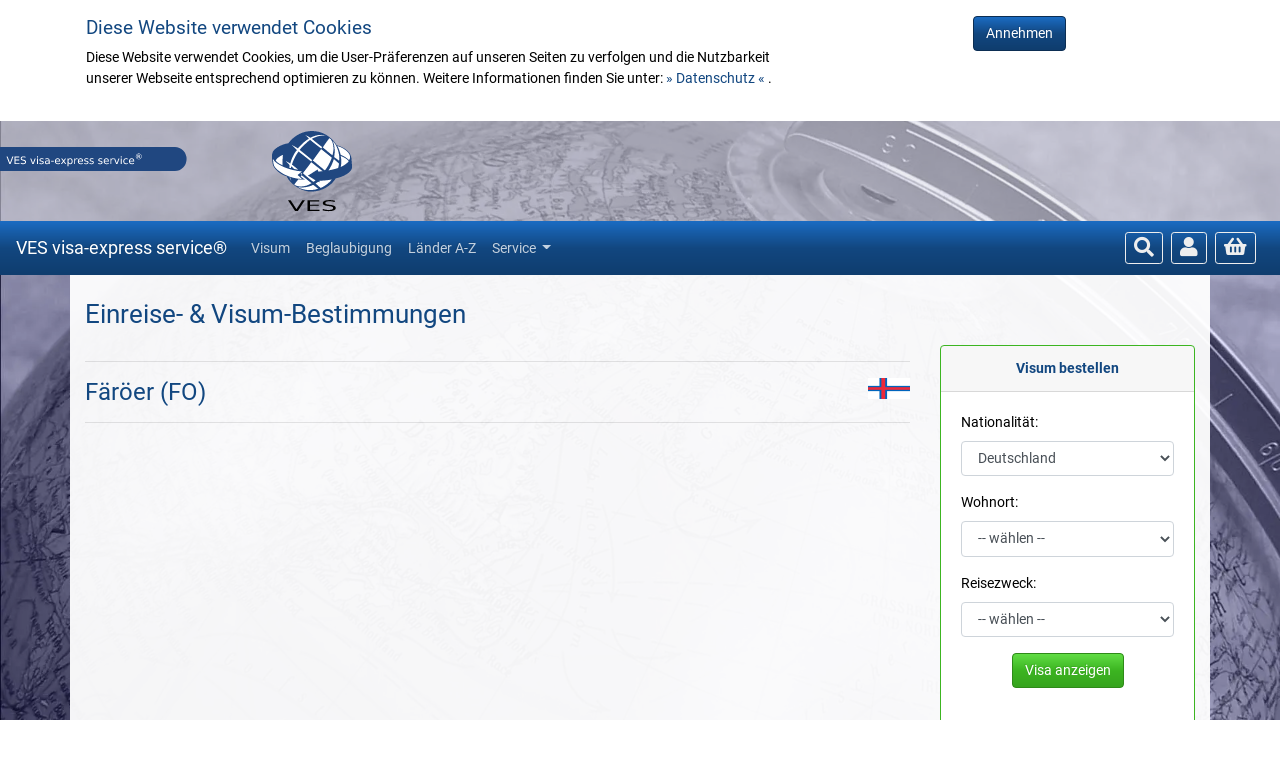

--- FILE ---
content_type: text/html; charset=UTF-8
request_url: https://www.expressvisa.de/land/FO
body_size: 5942
content:
<!doctype html><html lang="de"><head><meta charset="utf-8"><meta name="viewport" content="width=device-width, initial-scale=1, shrink-to-fit=no"><meta name="msapplication-TileColor" content="#ffffff"><meta name="msapplication-TileImage" content="/ms-icon-144x144.png"><meta name="theme-color" content="#ffffff"><title>VES visa-express service&reg;</title><link rel="apple-touch-icon" sizes="57x57" href="/apple-icon-57x57.png"><link rel="apple-touch-icon" sizes="60x60" href="/apple-icon-60x60.png"><link rel="apple-touch-icon" sizes="72x72" href="/apple-icon-72x72.png"><link rel="apple-touch-icon" sizes="76x76" href="/apple-icon-76x76.png"><link rel="apple-touch-icon" sizes="114x114" href="/apple-icon-114x114.png"><link rel="apple-touch-icon" sizes="120x120" href="/apple-icon-120x120.png"><link rel="apple-touch-icon" sizes="144x144" href="/apple-icon-144x144.png"><link rel="apple-touch-icon" sizes="152x152" href="/apple-icon-152x152.png"><link rel="apple-touch-icon" sizes="180x180" href="/apple-icon-180x180.png"><link rel="icon" type="image/png" sizes="192x192" href="/android-icon-192x192.png"><link rel="icon" type="image/png" sizes="32x32" href="/favicon-32x32.png"><link rel="icon" type="image/png" sizes="96x96" href="/favicon-96x96.png"><link rel="icon" type="image/png" sizes="16x16" href="/favicon-16x16.png"><link rel="manifest" href="/manifest.json"><link rel="stylesheet" href="/tmpl/bootstrap.min.css"><link rel="stylesheet" href="/vendor/components/font-awesome/css/all.min.css"><link rel="stylesheet" href="/tmpl/page.css?20210708-185401"><style>#topNav{font-size:.85rem}</style><meta rel="canonical" href="https://www.expressvisa.de/land/FO"> </head><body><div id="page-wrapper"><div id="contentTop"></div> <section id="cookiedialog" style="background-color:white"><div class="container p-3"><div class="row"><div class="col-8"><h5>Diese Website verwendet Cookies</h5><p> Diese Website verwendet Cookies, um die User-Präferenzen auf unseren Seiten zu verfolgen und die Nutzbarkeit unserer Webseite entsprechend optimieren zu können. Weitere Informationen finden Sie unter: <a href="/deutsch/datenschutz">&raquo; Datenschutz &laquo; </a>. </p></div><div class="col-4 text-center"><form action="/" method="post"><input type="hidden" name="userAcceptedCookies" value="1"><button type="submit" class="btn btn-primary" id="userAcceptedCookiesBtn"> Annehmen </button></form></div></div></div></section> <header class="jumbotron-fluid"><a href="/"><img src="/images/ves-brand.svg" width="360" height="100" alt="VES-Logo"></a></header><nav class="navbar navbar-expand-md sticky-top d-print-none navbar-dark bd-navbar" id="topNav"><a class="navbar-brand" href="/">VES visa-express service&reg;</a><button class="navbar-toggler" type="button" data-toggle="collapse" data-target="#pageNavigationBar" aria-controls="pageNavigationBar" aria-expanded="false" aria-label="Toggle navigation"><span class="navbar-toggler-icon"></span></button><div class="collapse navbar-collapse" id="pageNavigationBar"><ul class="navbar-nav mr-auto"><li class="nav-item"><a class="nav-link" href="/visum">Visum</a></li><li class="nav-item"><a class="nav-link" href="/beglaubigung">Beglaubigung</a></li><li class="nav-item"><a class="nav-link" href="/land">Länder&nbsp;A-Z</a></li><li class="nav-item dropdown"><a class="nav-link dropdown-toggle" href="#" id="menuDropdown01" data-toggle="dropdown" aria-haspopup="true" aria-expanded="false"> Service </a><div class="dropdown-menu" aria-labelledby="menuDropdown01"><a class="dropdown-item" href="/service/tracking">Tracking</a><a class="dropdown-item" href="/deutsch/passfoto-service">Passfotos</a><a class="dropdown-item" href="/service/newsletter">Newsletter</a><a class="dropdown-item" href="/service/recherche">Recherche</a><a class="dropdown-item" href="/service/dokumente">Formulare</a><a class="dropdown-item" href="/upload">Daten einsenden</a><a class="dropdown-item" href="/service/news">News</a><div class="dropdown-divider"></div><a class="dropdown-item" href="/deutsch/kontakt">Kontakt</a><a class="dropdown-item" href="/deutsch/ueberuns">Über uns</a><a class="dropdown-item" href="/deutsch/preise">Leistungen & Preise</a><a class="dropdown-item" href="/service/visumlexikon">Visa-Lexikon</a><div class="dropdown-divider"></div><a class="dropdown-item" href="/deutsch/agb">AGB</a><a class="dropdown-item" href="/deutsch/datenschutz">Datenschutz</a><a class="dropdown-item" href="/deutsch/disclaimer">Haftungsausschluss</a><a class="dropdown-item" href="/deutsch/impressum">Impressum</a><div class="dropdown-divider"></div><a class="dropdown-item" href="/deutsch/karriere">Jobs</a><a class="dropdown-item" href="/deutsch/hilfe">Hilfe</a></div></li></ul><form class="form-inline"><a class="btn btn-sm btn-outline-light mr-2" href="/suche" title="Suche öffnen"><i class="fas fa-search"></i><span class="sr-only">Suche öffnen</span></a><a class="btn btn-sm btn-outline-light mr-2" href="/user" title="Benutzer"><i class="fas fa-user"></i><span class="sr-only">Benutzer</span></a><a class="btn btn-sm btn-outline-light mr-2" href="/warenkorb" title="Warenkorb: 0 Elemnte"><i class="fas fa-shopping-basket"></i><span class="sr-only">Warenkorb: 0 Elemente</span></a></form></div></nav> <main class="container py-4"><h1>Einreise- &amp; Visum-Bestimmungen</h1><div class="row mb-4"><div class="col-12 col-md-8 col-lg-9 my-2"> <hr><img class="float-right ml-4" src="/images/flaggen/faeroer.png" alt="Flagge von ##COUNTRYNAME##" width="42" height="21"><h2>Färöer (FO)</h2><hr> <div class="row"><div class="col-12"><ul class="nav nav-pills mb-4" role="tablist"></ul><div class="tab-content"></div></div></div> </div><div class="col-12 col-md-4 col-lg-3 my-2"> <form action="/visum" method="post"><div class="card border-success mb-4"><div class="card-header text-center text-brand">Visum bestellen</div><div class="card-body"><input type="hidden" name="startOrder" value="Los!"><input type="hidden" name="destination" value="FO"><div class="form-group"><label for="nationality">Nationalität:</label><select name="nationality" id="nationality" class="form-control"><option value="DE">Deutschland</option><option value="AT">Österreich</option><option value="CH">Schweiz</option><option value="--">-----------</option><option value="AF">Afghanistan</option><option value="EG">Ägypten</option><option value="AX">Åland</option><option value="AL">Albanien</option><option value="DZ">Algerien</option><option value="AS">Amerikanisch-Samoa</option><option value="VI">Amerikanische Jungferninseln</option><option value="AD">Andorra</option><option value="AO">Angola</option><option value="AI">Anguilla</option><option value="AQ">Antarktis</option><option value="AG">Antigua und Barbuda</option><option value="GQ">Äquatorialguinea</option><option value="AR">Argentinien</option><option value="AM">Armenien</option><option value="AW">Aruba</option><option value="AZ">Aserbaidschan</option><option value="ET">Äthiopien</option><option value="AU">Australien</option><option value="BS">Bahamas</option><option value="BH">Bahrain</option><option value="BD">Bangladesch</option><option value="BB">Barbados</option><option value="BY">Belarus (Weißrussland)</option><option value="BE">Belgien</option><option value="BZ">Belize</option><option value="BJ">Benin</option><option value="BM">Bermuda</option><option value="BT">Bhutan</option><option value="BO">Bolivien</option><option value="BQ">Bonaire, Saba, Sint Eustatius</option><option value="BA">Bosnien und Herzegowina</option><option value="BW">Botsuana (Botswana)</option><option value="BV">Bouvetinsel</option><option value="BR">Brasilien</option><option value="VG">Britische Jungferninseln</option><option value="IO">Britisches Territorium im Indischen Ozean</option><option value="BN">Brunei Darussalam</option><option value="BG">Bulgarien</option><option value="BF">Burkina Faso</option><option value="BI">Burundi</option><option value="KY">Cayman Islands (Kaimaninseln)</option><option value="CL">Chile</option><option value="CN">China</option><option value="CK">Cookinseln</option><option value="CR">Costa Rica</option><option value="CI">Côte d’Ivoire (Elfenbeinküste)</option><option value="CW">Curaçao</option><option value="DK">Dänemark</option><option value="DE">Deutschland</option><option value="DM">Dominica</option><option value="DO">Dominikanische Republik</option><option value="DJ">Dschibuti</option><option value="EC">Ecuador</option><option value="SV">El Salvador</option><option value="ER">Eritrea</option><option value="EE">Estland</option><option value="SZ">Eswatini (ehem. Swasiland)</option><option value="FK">Falklandinseln</option><option value="FO">Färöer</option><option value="FJ">Fidschi</option><option value="FI">Finnland</option><option value="FR">Frankreich</option><option value="GF">Französisch-Guayana</option><option value="PF">Französisch-Polynesien</option><option value="TF">Französische Süd- und Antarktisgebiete</option><option value="GA">Gabun</option><option value="GM">Gambia</option><option value="GE">Georgien</option><option value="GH">Ghana</option><option value="GI">Gibraltar
</option><option value="GD">Grenada</option><option value="GR">Griechenland</option><option value="GL">Grönland</option><option value="GP">Guadeloupe</option><option value="GU">Guam</option><option value="GT">Guatemala</option><option value="GG">Guernsey (Kanalinseln)</option><option value="GN">Guinea</option><option value="GW">Guinea-Bissau</option><option value="GY">Guyana</option><option value="HT">Haiti</option><option value="HM">Heard und McDonaldinseln</option><option value="HN">Honduras</option><option value="HK">Hongkong</option><option value="IN">Indien</option><option value="ID">Indonesien</option><option value="IQ">Irak</option><option value="IR">Iran</option><option value="IE">Irland</option><option value="IS">Island</option><option value="IM">Isle of Man</option><option value="IL">Israel</option><option value="IT">Italien</option><option value="JM">Jamaika</option><option value="JP">Japan</option><option value="YE">Jemen</option><option value="JE">Jersey (Kanalinsel)</option><option value="JO">Jordanien</option><option value="KH">Kambodscha</option><option value="CM">Kamerun</option><option value="CA">Kanada</option><option value="CV">Kap Verde</option><option value="KZ">Kasachstan</option><option value="QA">Katar</option><option value="KE">Kenia</option><option value="KG">Kirgisistan</option><option value="KI">Kiribati</option><option value="CC">Kokosinseln (Keelinginseln)</option><option value="CO">Kolumbien</option><option value="KM">Komoren</option><option value="CD">Kongo, Dem. Rep. (ehem. Zaire)</option><option value="CG">Kongo, Rep. (ehem. Kongo-Brazzaville)</option><option value="XK">Kosovo</option><option value="HR">Kroatien</option><option value="CU">Kuba</option><option value="KW">Kuwait</option><option value="LA">Laos</option><option value="LS">Lesotho</option><option value="LV">Lettland</option><option value="LB">Libanon</option><option value="LR">Liberia</option><option value="LY">Libyen</option><option value="LI">Liechtenstein</option><option value="LT">Litauen</option><option value="LU">Luxemburg</option><option value="MO">Macau</option><option value="MG">Madagaskar</option><option value="MW">Malawi</option><option value="MY">Malaysia</option><option value="MV">Malediven</option><option value="ML">Mali</option><option value="MT">Malta</option><option value="MA">Marokko</option><option value="MH">Marshallinseln</option><option value="MQ">Martinique</option><option value="MR">Mauretanien</option><option value="MU">Mauritius</option><option value="YT">Mayotte</option><option value="MX">Mexiko</option><option value="FM">Mikronesien</option><option value="MD">Moldau (Moldawien)</option><option value="MC">Monaco</option><option value="MN">Mongolei</option><option value="ME">Montenegro</option><option value="MS">Montserrat</option><option value="MZ">Mosambik</option><option value="MM">Myanmar (ehem. Burma)</option><option value="NA">Namibia</option><option value="NR">Nauru</option><option value="NP">Nepal</option><option value="NC">Neukaledonien</option><option value="NZ">Neuseeland</option><option value="NI">Nicaragua</option><option value="NL">Niederlande</option><option value="AN">Niederländische Antillen</option><option value="NE">Niger</option><option value="NG">Nigeria</option><option value="NU">Niue</option><option value="KP">Nordkorea (Korea, Dem. Volksrep.)</option><option value="MP">Nördliche Marianen</option><option value="MK">Nordmazedonien</option><option value="NF">Norfolkinsel</option><option value="NO">Norwegen</option><option value="SJ">Norwegen Spitzbergen und Jan Mayen</option><option value="OM">Oman</option><option value="AT">Österreich</option><option value="PK">Pakistan</option><option value="PS">Palästinensische Gebiete</option><option value="PW">Palau</option><option value="PA">Panama</option><option value="PG">Papua-Neuguinea</option><option value="PY">Paraguay</option><option value="PE">Peru</option><option value="PH">Philippinen</option><option value="PN">Pitcairninseln</option><option value="PL">Polen</option><option value="PT">Portugal</option><option value="PR">Puerto Rico</option><option value="RE">Réunion</option><option value="RW">Ruanda</option><option value="RO">Rumänien</option><option value="RU">Russland</option><option value="BL">Saint-Barthélemy</option><option value="MF">Saint-Martin</option><option value="PM">Saint-Pierre und Miquelon</option><option value="SB">Salomonen</option><option value="ZM">Sambia</option><option value="WS">Samoa</option><option value="SM">San Marino</option><option value="ST">São Tomé und Príncipe</option><option value="SA">Saudi-Arabien (KSA)</option><option value="SE">Schweden</option><option value="CH">Schweiz</option><option value="SN">Senegal</option><option value="RS">Serbien</option><option value="SC">Seychellen</option><option value="SL">Sierra Leone</option><option value="ZW">Simbabwe</option><option value="SG">Singapur</option><option value="SX">Sint Maarten</option><option value="SK">Slowakei</option><option value="SI">Slowenien</option><option value="SO">Somalia</option><option value="ES">Spanien</option><option value="LK">Sri Lanka</option><option value="SH">St. Helena, Ascension und Tristan da Cunha</option><option value="KN">St. Kitts und Nevis</option><option value="LC">St. Lucia</option><option value="VC">St. Vincent und die Grenadinen</option><option value="ZA">Südafrika</option><option value="SD">Sudan</option><option value="GS">Südgeorgien und die Südlichen Sandwichinseln</option><option value="KR">Südkorea (Korea, Rep.)</option><option value="SS">Südsudan</option><option value="SR">Suriname</option><option value="SY">Syrien</option><option value="TJ">Tadschikistan</option><option value="TW">Taiwan (R.o.C.)</option><option value="TZ">Tansania</option><option value="TH">Thailand</option><option value="TL">Timor-Leste (Osttimor)</option><option value="TG">Togo</option><option value="TK">Tokelau</option><option value="TO">Tonga</option><option value="TT">Trinidad und Tobago</option><option value="TD">Tschad</option><option value="CZ">Tschechei</option><option value="TN">Tunesien</option><option value="TR">Türkei</option><option value="TM">Turkmenistan</option><option value="TC">Turks- und Caicosinseln</option><option value="TV">Tuvalu</option><option value="UG">Uganda</option><option value="UA">Ukraine</option><option value="HU">Ungarn</option><option value="UM">United States Minor Outlying Islands</option><option value="UY">Uruguay</option><option value="UZ">Usbekistan</option><option value="VU">Vanuatu</option><option value="VA">Vatikan (Heiliger Stuhl)</option><option value="VE">Venezuela</option><option value="AE">Vereinigte Arabische Emirate (VAE/UAE)</option><option value="US">Vereinigte Staaten von Amerika (USA)</option><option value="GB">Vereinigtes Königreich (Großbritannien und Nordirland [GB/UK])</option><option value="VN">Vietnam</option><option value="WF">Wallis und Futuna</option><option value="CX">Weihnachtsinsel</option><option value="EH">Westsahara</option><option value="CF">Zentralafrikanische Republik</option><option value="CY">Zypern</option> </select></div><div class="form-group"><label for="residency">Wohnort:</label><select name="residency" id="residency" class="form-control"><option value="--">-- wählen --</option><option value="BW">Baden-Württemberg</option><option value="BY">Bayern</option><option value="BE">Berlin</option><option value="BB">Brandenburg</option><option value="HB">Bremen</option><option value="HH">Hamburg</option><option value="HE">Hessen</option><option value="MV">Mecklenburg-Vorpommern</option><option value="NI">Niedersachsen</option><option value="NW">Nordrhein-Westfalen</option><option value="RP">Rheinland-Pfalz</option><option value="SL">Saarland</option><option value="SN">Sachsen</option><option value="ST">Sachsen-Anhalt</option><option value="SH">Schleswig-Holstein</option><option value="TH">Thüringen</option> <option value="BE">-- Außerhalb Deutschlands --</option><option value="BE">-- Außerhalb der EU --</option></select></div><div class="form-group"><label for="purpose">Reisezweck:</label><select name="purpose" id="purpose" class="form-control"><option value="--">-- wählen --</option>  </select></div><p class="text-center"><button class="btn btn-success">Visa anzeigen</button></p></div></div></form>   <hr><p> Bitte beachten Sie die Sicherheitshinweise des Auswärtigen Amtes unter:<br><a rel="external" href="https://www.auswaertiges-amt.de/de/ReiseUndSicherheit">&raquo; Reise &amp; Sicherheit - Auswärtiges Amt</a></p><hr><p> Die aufgeführten Einreisebestimmungen werden von uns regelmäßig aktualisiert. Für die Vollständigkeit und Richtigkeit der aufgeführten Einreisebestimmungen übernehmen wir keine Gewähr! Die Einreisebestimmungen können sich kurzfristig ändern, ohne, dass wir sofort informiert werden. Abschließende und verbindliche Auskünfte zu den Einreisebestimmungen können nur die zuständigen Botschaften und Konsulate der jeweiligen Länder erteilen.<br><a href="/deutsch/disclaimer" title="Den Haftungsausschluss anzeigen">&raquo; Disclaimer</a></p></div></div></main> <footer class="m-0 py-2 d-print-none text-white"><div class="container"><div class="row my-2"><div class="col-6 col-md-3 my-2"><h6>Informationen</h6><div><a href="/deutsch/ueberuns">Unternehmen</a></div><div><a href="/deutsch/preise">Leistungen</a></div><div><a href="/service/visumlexikon">Visum-Lexikon</a></div><div><a href="/deutsch/kontakt">Kontakt</a></div><div><a href="/deutsch/karriere">Karriere</a></div></div><div class="col-6 col-md-3 my-2"><h6>Service</h6><div><a href="/service/tracking">Tracking</a></div><div><a href="/service/dokumente">Formulare</a></div><div><a href="/service/news">News</a></div><div><a href="/service/recherche">Recherche</a></div><div><a href="/upload">Daten einsenden</a></div></div><div class="col-6 col-md-3 my-2"><h6>Top - Länder</h6><div><a href="/land/IN">Indien</a></div><div><a href="/land/NG">Nigeria</a></div><div><a href="/land/BD">Bangladesch</a></div><div><a href="/land/GH">Ghana</a></div><div><a href="/land/SA">Saudi-Arabien</a></div></div><div class="col-6 col-md-3 my-2"><h6>Rechtliches</h6><div><a href="/deutsch/agb">AGB</a></div><div><a href="/deutsch/datenschutz">Datenschutz</a></div><div><a href="/deutsch/disclaimer">Disclaimer</a></div><div><a href="/deutsch/impressum">Impressum</a></div></div></div><div class="d-flex justify-content-center"><p><i class="fas fa-phone mr-2"></i><span class="sr-only">Telefon:</span><a href="tel:0049308446870" class="text-reset">+49 30 / 84 46 87 - 0</a><br><i class="fas fa-fax mr-2"></i><span class="sr-only">TeleFax:</span> +49 30 / 84 46 87 - 39<br><i class="fas fa-envelope mr-2"></i><span class="sr-only">eMail:</span> ves@expressvisa.de </p></div><div class="row"><div class="col-12 text-center"> &copy; 1992-2023 by VES visa-express service&reg;<br> All rights reserved - Alle Rechte vorbehalten.<br> Alle Angaben ohne Gewähr </div></div></div><div class="container text-center mt-4" style="color:#999"> VES visa-express service&reg; ist ein privatwirtschaftliches Unternehmen. Wir sind kein Konsulat und keine Regierungsbehörde! </div></footer>  <script src="/vendor/components/jquery/jquery.min.js"></script><script src="/vendor/components/popper/popper.min.js"></script><script src="/vendor/twbs/bootstrap/dist/js/bootstrap.min.js"></script><script src="/tmpl/ves.js"></script><script async src="https://www.googletagmanager.com/gtag/js?id=G-43ZZVHSYW9"></script><script>window.dataLayer=window.dataLayer||[];function gtag(){dataLayer.push(arguments)}gtag("js",new Date());gtag("config","G-43ZZVHSYW9");</script> </div></body></html>

--- FILE ---
content_type: text/css
request_url: https://www.expressvisa.de/tmpl/page.css?20210708-185401
body_size: 1009
content:
html{--scroll-behavior:smooth;scroll-behavior:smooth}body{font-family:"Roboto",Verdana,"Open Sans",-apple-system,BlinkMacSystemFont,"Segoe UI","Helvetica Neue",Arial,sans-serif,"Apple Color Emoji","Segoe UI Emoji","Segoe UI Symbol"}#page-wrapper{background-image:url('/images/content_background.webp');background-repeat:no-repeat;background-position:top center;background-attachment:fixed;background-size:cover}header{background-color:rgba(230,230,230,.5)}main{background-color:rgba(255,255,255,.95);min-height:400px}h1,.h1{font-size:1.6rem}h2,.h2{font-size:1.5rem}h3,.h3{font-size:1.4rem}h4,.h4{font-size:1.3rem}h5,.h5{font-size:1.2rem}h6,.h6{font-size:1.1rem}h1,.h1,h2,.h2,h3,.h3,h4,.h4,h5,.h5,h6,.h6{color:#124780}a[rel=external]:link,a[rel=external]:visited{background:url('/images/external_link.gif') no-repeat 100% 0;padding:0 20px 0 0}a[rel=external]:active,a[rel=external]:hover,a[rel=external]:focus{background:url('/images/external_link.gif') no-repeat 100% -200px;padding:0 20px 0 0}#topNav i{font-size:1.25rem}#credits{color:#ccc}.bg-brand-gradient{background:linear-gradient(#1b6cc3,#124780 50%,#0f3d6e)}.bg-silver-gradient{background:linear-gradient(#999,#fff 15%,#999 90%)}.bd-navbar{background-image:linear-gradient(#1b6cc3,#124780 50%,#0f3d6e)}.text-brand{color:#124780;font-weight:700}.card-header i{margin-right:1rem}.important{color:#a00}.hidden{display:none}footer h6{font-size:1rem;color:#eee!important}footer,#credits{background:rgba(50,50,50,.9)}footer a:link,footer a:visited,#credits a:link,#credits a:visited{color:#bbb}footer a:hover,footer a:active,#credits a:hover,#credits a:active{color:#eee}tr.sum td{font-weight:bold}table.checklist tr{border-bottom:1px dotted #999}table.checklist tr:last-child{border-bottom:0}table.checklist td.required{background-color:#a00}table.checklist td.optional{background-color:#999}table.checklist td.checked{background-color:#0a0!important;color:#000!important}a:link.pdf{display:block;float:left;height:auto;width:120px;margin-top:5px;margin-right:5px;margin-left:0;margin-bottom:0;padding-top:60px;background-image:url('/images/pdf-icon.gif');background-position:30px 0;background-repeat:no-repeat;font-size:.8rem;text-align:center;line-height:normal}a:hover.pdf,a:active.pdf{text-decoration:underline}code{font-family:monospace;font-size:1rem;white-space:pre-wrap;color:#555;background-color:#ddd;display:block;padding:1rem;border:1px solid red;border-radius:.5rem}@media print{header,#page-wrapper{background:0}}@font-face{font-family:'Roboto';font-style:normal;font-weight:400;src:url('/tmpl/fonts/roboto-v20-latin-regular.eot');src:local(''),url('/tmpl/fonts/roboto-v20-latin-regular.eot?#iefix') format('embedded-opentype'),url('/tmpl/fonts/roboto-v20-latin-regular.woff2') format('woff2'),url('/tmpl/fonts/roboto-v20-latin-regular.woff') format('woff'),url('/tmpl/fonts/roboto-v20-latin-regular.ttf') format('truetype'),url('/tmpl/fonts/roboto-v20-latin-regular.svg#Roboto') format('svg');font-display:swap}@font-face{font-family:'Roboto';font-style:italic;font-weight:400;src:url('/tmpl/fonts/roboto-v20-latin-italic.eot');src:local(''),url('/tmpl/fonts/roboto-v20-latin-italic.eot?#iefix') format('embedded-opentype'),url('/tmpl/fonts/roboto-v20-latin-italic.woff2') format('woff2'),url('/tmpl/fonts/roboto-v20-latin-italic.woff') format('woff'),url('/tmpl/fonts/roboto-v20-latin-italic.ttf') format('truetype'),url('/tmpl/fonts/roboto-v20-latin-italic.svg#Roboto') format('svg');font-display:swap}@font-face{font-family:'Roboto';font-style:normal;font-weight:700;src:url('/tmpl/fonts/roboto-v20-latin-700.eot');src:local(''),url('/tmpl/fonts/roboto-v20-latin-700.eot?#iefix') format('embedded-opentype'),url('/tmpl/fonts/roboto-v20-latin-700.woff2') format('woff2'),url('/tmpl/fonts/roboto-v20-latin-700.woff') format('woff'),url('/tmpl/fonts/roboto-v20-latin-700.ttf') format('truetype'),url('/tmpl/fonts/roboto-v20-latin-700.svg#Roboto') format('svg');font-display:swap}@font-face{font-family:'Roboto';font-style:italic;font-weight:700;src:url('/tmpl/fonts/roboto-v20-latin-700italic.eot');src:local(''),url('/tmpl/fonts/roboto-v20-latin-700italic.eot?#iefix') format('embedded-opentype'),url('/tmpl/fonts/roboto-v20-latin-700italic.woff2') format('woff2'),url('/tmpl/fonts/roboto-v20-latin-700italic.woff') format('woff'),url('/tmpl/fonts/roboto-v20-latin-700italic.ttf') format('truetype'),url('/tmpl/fonts/roboto-v20-latin-700italic.svg#Roboto') format('svg');font-display:swap}@font-face{font-family:'Open Sans';font-style:normal;font-weight:400;src:url('/tmpl/fonts/open-sans-v18-latin-regular.eot');src:local(''),url('/tmpl/fonts/open-sans-v18-latin-regular.eot?#iefix') format('embedded-opentype'),url('/tmpl/fonts/open-sans-v18-latin-regular.woff2') format('woff2'),url('/tmpl/fonts/open-sans-v18-latin-regular.woff') format('woff'),url('/tmpl/fonts/open-sans-v18-latin-regular.ttf') format('truetype'),url('/tmpl/fonts/open-sans-v18-latin-regular.svg#OpenSans') format('svg');font-display:swap}@font-face{font-family:'Open Sans';font-style:italic;font-weight:400;src:url('/tmpl/fonts/open-sans-v18-latin-italic.eot');src:local(''),url('/tmpl/fonts/open-sans-v18-latin-italic.eot?#iefix') format('embedded-opentype'),url('/tmpl/fonts/open-sans-v18-latin-italic.woff2') format('woff2'),url('/tmpl/fonts/open-sans-v18-latin-italic.woff') format('woff'),url('/tmpl/fonts/open-sans-v18-latin-italic.ttf') format('truetype'),url('/tmpl/fonts/open-sans-v18-latin-italic.svg#OpenSans') format('svg');font-display:swap}@font-face{font-family:'Open Sans';font-style:normal;font-weight:700;src:url('/tmpl/fonts/open-sans-v18-latin-700.eot');src:local(''),url('/tmpl/fonts/open-sans-v18-latin-700.eot?#iefix') format('embedded-opentype'),url('/tmpl/fonts/open-sans-v18-latin-700.woff2') format('woff2'),url('/tmpl/fonts/open-sans-v18-latin-700.woff') format('woff'),url('/tmpl/fonts/open-sans-v18-latin-700.ttf') format('truetype'),url('/tmpl/fonts/open-sans-v18-latin-700.svg#OpenSans') format('svg');font-display:swap}@font-face{font-family:'Open Sans';font-style:italic;font-weight:700;src:url('/tmpl/fonts/open-sans-v18-latin-700italic.eot');src:local(''),url('/tmpl/fonts/open-sans-v18-latin-700italic.eot?#iefix') format('embedded-opentype'),url('/tmpl/fonts/open-sans-v18-latin-700italic.woff2') format('woff2'),url('/tmpl/fonts/open-sans-v18-latin-700italic.woff') format('woff'),url('/tmpl/fonts/open-sans-v18-latin-700italic.ttf') format('truetype'),url('/tmpl/fonts/open-sans-v18-latin-700italic.svg#OpenSans') format('svg');font-display:swap}

--- FILE ---
content_type: application/javascript
request_url: https://www.expressvisa.de/tmpl/ves.js
body_size: 161
content:
var VES={ajaxURL:"https://www.expressvisa.de/api/?callback=?",colorCheckbox:function(a,b){b.checked?document.getElementById(a).style.background="#0a0":document.getElementById(a).style.background="#a00"},confirm:function(a){return confirm(a||"Sind Sie sicher?")},fileUpload:function(a){return""===document.getElementById(a||"userfileInput").value?(alert('Klicken Sie zuerst auf "Datei ausw\u00e4hlen" / "Durchsuchen..."  um eine Datei f\u00fcr den Upload auszuw\u00e4hlen.'),!1):!0},getData:function(a,
b,c){c=c||VES.ajaxURL;"object"!==typeof a&&console.log('getData: Missing "data"-Object.');"function"!==typeof b&&console.log('getData: Missing "callback"-Function.');$.ajax({url:c,type:"get",dataType:"json",data:a,success:function(a){b(a)},error:function(){console.log("getData: Ajax-Request failed!")}});return!0},legalisationClick:function(){var a=document.getElementById("legalisationBox");document.getElementById("legalisationText").disabled=!0===a.checked?!1:!0},newWin:function(a,b,c){window.open(a,
b,c||"scrollbars=yes,status=yes,toolbar=no,width=600,height=600,top=50,left=50").focus();return!1},rechercheClick:function(){var a=document.getElementById("rechercheBox");document.getElementById("rechercheText").disabled=!0===a.checked?!1:!0}};


--- FILE ---
content_type: image/svg+xml
request_url: https://www.expressvisa.de/images/ves-brand.svg
body_size: 6497
content:
<?xml version="1.0" encoding="UTF-8" standalone="no"?>
<svg
   xmlns:dc="http://purl.org/dc/elements/1.1/"
   xmlns:cc="http://creativecommons.org/ns#"
   xmlns:rdf="http://www.w3.org/1999/02/22-rdf-syntax-ns#"
   xmlns:svg="http://www.w3.org/2000/svg"
   xmlns="http://www.w3.org/2000/svg"
   id="svg18"
   version="1.1"
   viewBox="0 0 95.249998 26.458334"
   height="100"
   width="360">
  <defs
     id="defs12" />
  <metadata
     id="metadata15">
    <rdf:RDF>
      <cc:Work
         rdf:about="">
        <dc:format>image/svg+xml</dc:format>
        <dc:type
           rdf:resource="http://purl.org/dc/dcmitype/StillImage" />
        <dc:title></dc:title>
      </cc:Work>
    </rdf:RDF>
  </metadata>
  <g
     transform="translate(0,-270.54165)"
     id="layer1">
    <g
       transform="translate(0,-3.1750001)"
       id="g4915">
      <path
         style="fill:#204780;fill-opacity:1;stroke:none;stroke-width:0.7660085;stroke-miterlimit:4;stroke-dasharray:none"
         d="m 1.6264092e-7,280.59192 v 6.3539 H 46.250886 v -0.002 a 3.0860042,3.1769469 0 0 0 0.02712,0.002 3.0860042,3.1769469 0 0 0 3.086004,-3.17695 3.0860042,3.1769469 0 0 0 -3.086004,-3.17695 3.0860042,3.1769469 0 0 0 -0.02712,10e-4 v -10e-4 z"
         id="rect24" />
      <g
         aria-label="VES visa-express service"
         style="font-style:normal;font-weight:normal;font-size:10.25855637px;line-height:1.25;font-family:sans-serif;letter-spacing:0px;word-spacing:0px;fill:#ffffff;fill-opacity:1;stroke:none;stroke-width:0.25646392"
         id="text22">
        <path
           d="M 2.4864072,285.10971 1.7250299,283.11544 H 2.006873 l 0.6318096,1.67903 0.6331453,-1.67903 h 0.2805075 l -0.7600416,1.99427 z"
           style="font-size:2.73561525px;fill:#ffffff;stroke:none;stroke-width:0.25646392"
           id="path4844" />
        <path
           d="m 3.842193,283.11544 h 1.2609477 v 0.22707 H 4.1120144 v 0.59041 h 0.949718 v 0.22707 h -0.949718 v 0.72264 h 1.0151698 v 0.22708 H 3.842193 Z"
           style="font-size:2.73561525px;fill:#ffffff;stroke:none;stroke-width:0.25646392"
           id="path4846" />
        <path
           d="m 6.7688205,283.18089 v 0.26314 q -0.1536112,-0.0735 -0.2898577,-0.10953 -0.1362464,-0.0361 -0.2631427,-0.0361 -0.2203986,0 -0.3406161,0.0855 -0.1188817,0.0855 -0.1188817,0.24311 0,0.13224 0.078809,0.20036 0.080145,0.0668 0.3018794,0.1082 l 0.1629615,0.0334 q 0.3018794,0.0574 0.4448046,0.20303 0.144261,0.14427 0.144261,0.38737 0,0.28986 -0.1950195,0.43946 -0.1936837,0.14961 -0.5690293,0.14961 -0.1415895,0 -0.3018794,-0.0321 -0.1589543,-0.0321 -0.3299302,-0.0948 v -0.27783 q 0.1642972,0.0922 0.3219157,0.13891 0.1576184,0.0467 0.3098939,0.0467 0.2310847,0 0.3566451,-0.0908 0.1255605,-0.0908 0.1255605,-0.25913 0,-0.14693 -0.090831,-0.22975 -0.089495,-0.0828 -0.2952007,-0.12423 l -0.1642972,-0.032 q -0.3018794,-0.0601 -0.4367901,-0.18834 -0.1349107,-0.12824 -0.1349107,-0.35665 0,-0.26448 0.1856692,-0.41675 0.1870049,-0.15228 0.5142636,-0.15228 0.1402537,0 0.2858504,0.0254 0.1455967,0.0254 0.2978724,0.0761 z"
           style="font-size:2.73561525px;fill:#ffffff;stroke:none;stroke-width:0.25646392"
           id="path4848" />
        <path
           d="m 7.9937029,283.61367 h 0.2604712 l 0.4675123,1.25561 0.4675124,-1.25561 H 9.44967 l -0.5610149,1.49604 H 8.5547177 Z"
           style="font-size:2.73561525px;fill:#ffffff;stroke:none;stroke-width:0.25646392"
           id="path4850" />
        <path
           d="m 9.7889503,283.61367 h 0.2457777 v 1.49604 H 9.7889503 Z m 0,-0.58239 h 0.2457777 v 0.31123 H 9.7889503 Z"
           style="font-size:2.73561525px;fill:#ffffff;stroke:none;stroke-width:0.25646392"
           id="path4852" />
        <path
           d="m 11.501382,283.65775 v 0.23242 q -0.104189,-0.0534 -0.216392,-0.0801 -0.112203,-0.0267 -0.23242,-0.0267 -0.182998,0 -0.275165,0.0561 -0.09083,0.0561 -0.09083,0.16831 0,0.0855 0.06545,0.13491 0.06545,0.0481 0.263143,0.0922 l 0.08415,0.0187 q 0.261807,0.0561 0.371338,0.15895 0.110868,0.10152 0.110868,0.28451 0,0.20838 -0.165633,0.32993 -0.164298,0.12156 -0.45282,0.12156 -0.120217,0 -0.25112,-0.0241 -0.129568,-0.0227 -0.273829,-0.0695 v -0.25379 q 0.136246,0.0708 0.268486,0.10686 0.132239,0.0347 0.261806,0.0347 0.173648,0 0.26715,-0.0588 0.0935,-0.0601 0.0935,-0.16831 0,-0.10018 -0.06812,-0.15361 -0.06679,-0.0534 -0.295201,-0.10285 l -0.08549,-0.02 q -0.228413,-0.0481 -0.32993,-0.14693 -0.101517,-0.10018 -0.101517,-0.27383 0,-0.21105 0.149604,-0.32592 0.149604,-0.11487 0.424768,-0.11487 0.136247,0 0.256464,0.02 0.120218,0.02 0.221735,0.0601 z"
           style="font-size:2.73561525px;fill:#ffffff;stroke:none;stroke-width:0.25646392"
           id="path4854" />
        <path
           d="m 12.654133,284.35768 q -0.297872,0 -0.412746,0.0681 -0.114875,0.0681 -0.114875,0.23242 0,0.1309 0.08549,0.20837 0.08682,0.0761 0.235092,0.0761 0.20437,0 0.327259,-0.14426 0.124225,-0.1456 0.124225,-0.38603 v -0.0548 z m 0.49022,-0.10151 v 0.85354 h -0.245777 v -0.22708 q -0.08415,0.13625 -0.209713,0.2017 -0.125561,0.0641 -0.307223,0.0641 -0.229749,0 -0.365995,-0.12823 -0.134911,-0.12957 -0.134911,-0.34596 0,-0.25246 0.168305,-0.38069 0.16964,-0.12823 0.504913,-0.12823 h 0.344624 v -0.024 q 0,-0.16964 -0.112203,-0.2618 -0.110868,-0.0935 -0.312566,-0.0935 -0.128232,0 -0.249785,0.0307 -0.121553,0.0307 -0.233756,0.0922 v -0.22708 q 0.13491,-0.0521 0.261807,-0.0775 0.126896,-0.0267 0.247113,-0.0267 0.324588,0 0.484878,0.1683 0.160289,0.1683 0.160289,0.51026 z"
           style="font-size:2.73561525px;fill:#ffffff;stroke:none;stroke-width:0.25646392"
           id="path4856" />
        <path
           d="m 13.527714,284.25082 h 0.719969 v 0.21907 h -0.719969 z"
           style="font-size:2.73561525px;fill:#ffffff;stroke:none;stroke-width:0.25646392"
           id="path4858" />
        <path
           d="m 15.920042,284.30025 v 0.12021 h -1.130044 q 0.01603,0.2538 0.152275,0.38737 0.137582,0.13224 0.382024,0.13224 0.14159,0 0.273829,-0.0347 0.133575,-0.0347 0.264478,-0.10419 v 0.23242 q -0.132239,0.0561 -0.271157,0.0855 -0.138918,0.0294 -0.281843,0.0294 -0.357981,0 -0.567693,-0.20838 -0.208377,-0.20838 -0.208377,-0.56369 0,-0.36733 0.197691,-0.58238 0.199026,-0.21639 0.535635,-0.21639 0.30188,0 0.476863,0.19502 0.176319,0.19368 0.176319,0.52762 z m -0.245778,-0.0721 q -0.0027,-0.2017 -0.113539,-0.32192 -0.109531,-0.12022 -0.291193,-0.12022 -0.205706,0 -0.329931,0.11621 -0.122888,0.11621 -0.141589,0.32726 z"
           style="font-size:2.73561525px;fill:#ffffff;stroke:none;stroke-width:0.25646392"
           id="path4860" />
        <path
           d="m 17.518934,283.61367 -0.540979,0.72798 0.56903,0.76806 h -0.289858 l -0.435455,-0.58773 -0.435454,0.58773 H 16.09636 l 0.581052,-0.78275 -0.531629,-0.71329 h 0.289858 l 0.396717,0.53297 0.396718,-0.53297 z"
           style="font-size:2.73561525px;fill:#ffffff;stroke:none;stroke-width:0.25646392"
           id="path4862" />
        <path
           d="m 18.132042,284.8853 v 0.79344 h -0.247113 v -2.06507 h 0.247113 v 0.22708 q 0.07747,-0.13358 0.19502,-0.19769 0.118881,-0.0654 0.283179,-0.0654 0.272493,0 0.442133,0.21639 0.170976,0.21639 0.170976,0.56903 0,0.35263 -0.170976,0.56903 -0.16964,0.21639 -0.442133,0.21639 -0.164298,0 -0.283179,-0.0641 -0.117546,-0.0654 -0.19502,-0.19903 z m 0.83618,-0.52227 q 0,-0.27116 -0.112203,-0.42477 -0.110868,-0.15495 -0.305887,-0.15495 -0.19502,0 -0.307223,0.15495 -0.110867,0.15361 -0.110867,0.42477 0,0.27115 0.110867,0.4261 0.112203,0.15361 0.307223,0.15361 0.195019,0 0.305887,-0.15361 0.112203,-0.15495 0.112203,-0.4261 z"
           style="font-size:2.73561525px;fill:#ffffff;stroke:none;stroke-width:0.25646392"
           id="path4864" />
        <path
           d="m 20.497655,283.84342 q -0.04141,-0.024 -0.09083,-0.0347 -0.04809,-0.012 -0.10686,-0.012 -0.208377,0 -0.32058,0.13625 -0.110867,0.13491 -0.110867,0.3887 v 0.78809 h -0.247113 v -1.49604 h 0.247113 v 0.23242 q 0.07747,-0.13624 0.201698,-0.2017 0.124225,-0.0668 0.30188,-0.0668 0.02538,0 0.0561,0.004 0.03072,0.003 0.06812,0.009 z"
           style="font-size:2.73561525px;fill:#ffffff;stroke:none;stroke-width:0.25646392"
           id="path4866" />
        <path
           d="m 21.979002,284.30025 v 0.12021 h -1.130045 q 0.01603,0.2538 0.152276,0.38737 0.137582,0.13224 0.382024,0.13224 0.14159,0 0.273829,-0.0347 0.133575,-0.0347 0.264478,-0.10419 v 0.23242 q -0.132239,0.0561 -0.271157,0.0855 -0.138918,0.0294 -0.281843,0.0294 -0.357981,0 -0.567694,-0.20838 -0.208376,-0.20838 -0.208376,-0.56369 0,-0.36733 0.19769,-0.58238 0.199027,-0.21639 0.535636,-0.21639 0.30188,0 0.476863,0.19502 0.176319,0.19368 0.176319,0.52762 z m -0.245778,-0.0721 q -0.0027,-0.2017 -0.113539,-0.32192 -0.109531,-0.12022 -0.291193,-0.12022 -0.205706,0 -0.329931,0.11621 -0.122889,0.11621 -0.141589,0.32726 z"
           style="font-size:2.73561525px;fill:#ffffff;stroke:none;stroke-width:0.25646392"
           id="path4868" />
        <path
           d="m 23.336123,283.65775 v 0.23242 q -0.104188,-0.0534 -0.216391,-0.0801 -0.112203,-0.0267 -0.232421,-0.0267 -0.182997,0 -0.275164,0.0561 -0.09083,0.0561 -0.09083,0.16831 0,0.0855 0.06545,0.13491 0.06545,0.0481 0.263142,0.0922 l 0.08415,0.0187 q 0.261806,0.0561 0.371338,0.15895 0.110867,0.10152 0.110867,0.28451 0,0.20838 -0.165633,0.32993 -0.164297,0.12156 -0.452819,0.12156 -0.120217,0 -0.251121,-0.0241 -0.129568,-0.0227 -0.273829,-0.0695 v -0.25379 q 0.136247,0.0708 0.268486,0.10686 0.132239,0.0347 0.261807,0.0347 0.173648,0 0.26715,-0.0588 0.0935,-0.0601 0.0935,-0.16831 0,-0.10018 -0.06812,-0.15361 -0.06679,-0.0534 -0.2952,-0.10285 l -0.08549,-0.02 q -0.228414,-0.0481 -0.329931,-0.14693 -0.101517,-0.10018 -0.101517,-0.27383 0,-0.21105 0.149604,-0.32592 0.149604,-0.11487 0.424769,-0.11487 0.136246,0 0.256464,0.02 0.120217,0.02 0.221734,0.0601 z"
           style="font-size:2.73561525px;fill:#ffffff;stroke:none;stroke-width:0.25646392"
           id="path4870" />
        <path
           d="m 24.762704,283.65775 v 0.23242 q -0.104189,-0.0534 -0.216392,-0.0801 -0.112203,-0.0267 -0.23242,-0.0267 -0.182998,0 -0.275165,0.0561 -0.09083,0.0561 -0.09083,0.16831 0,0.0855 0.06545,0.13491 0.06545,0.0481 0.263143,0.0922 l 0.08415,0.0187 q 0.261807,0.0561 0.371338,0.15895 0.110868,0.10152 0.110868,0.28451 0,0.20838 -0.165633,0.32993 -0.164298,0.12156 -0.452819,0.12156 -0.120218,0 -0.251121,-0.0241 -0.129568,-0.0227 -0.273829,-0.0695 v -0.25379 q 0.136246,0.0708 0.268486,0.10686 0.132239,0.0347 0.261807,0.0347 0.173647,0 0.267149,-0.0588 0.0935,-0.0601 0.0935,-0.16831 0,-0.10018 -0.06812,-0.15361 -0.06679,-0.0534 -0.295201,-0.10285 l -0.08549,-0.02 q -0.228413,-0.0481 -0.32993,-0.14693 -0.101517,-0.10018 -0.101517,-0.27383 0,-0.21105 0.149604,-0.32592 0.149604,-0.11487 0.424768,-0.11487 0.136247,0 0.256464,0.02 0.120218,0.02 0.221735,0.0601 z"
           style="font-size:2.73561525px;fill:#ffffff;stroke:none;stroke-width:0.25646392"
           id="path4872" />
        <path
           d="m 27.060193,283.65775 v 0.23242 q -0.104189,-0.0534 -0.216392,-0.0801 -0.112203,-0.0267 -0.23242,-0.0267 -0.182998,0 -0.275165,0.0561 -0.09083,0.0561 -0.09083,0.16831 0,0.0855 0.06545,0.13491 0.06545,0.0481 0.263143,0.0922 l 0.08415,0.0187 q 0.261807,0.0561 0.371339,0.15895 0.110867,0.10152 0.110867,0.28451 0,0.20838 -0.165633,0.32993 -0.164297,0.12156 -0.452819,0.12156 -0.120218,0 -0.251121,-0.0241 -0.129568,-0.0227 -0.273829,-0.0695 v -0.25379 q 0.136247,0.0708 0.268486,0.10686 0.132239,0.0347 0.261807,0.0347 0.173647,0 0.26715,-0.0588 0.0935,-0.0601 0.0935,-0.16831 0,-0.10018 -0.06812,-0.15361 -0.06679,-0.0534 -0.295201,-0.10285 l -0.08549,-0.02 q -0.228413,-0.0481 -0.32993,-0.14693 -0.101517,-0.10018 -0.101517,-0.27383 0,-0.21105 0.149604,-0.32592 0.149604,-0.11487 0.424768,-0.11487 0.136247,0 0.256464,0.02 0.120218,0.02 0.221735,0.0601 z"
           style="font-size:2.73561525px;fill:#ffffff;stroke:none;stroke-width:0.25646392"
           id="path4874" />
        <path
           d="m 28.812696,284.30025 v 0.12021 h -1.130044 q 0.01603,0.2538 0.152275,0.38737 0.137583,0.13224 0.382025,0.13224 0.141589,0 0.273828,-0.0347 0.133575,-0.0347 0.264479,-0.10419 v 0.23242 q -0.132239,0.0561 -0.271157,0.0855 -0.138918,0.0294 -0.281843,0.0294 -0.357981,0 -0.567694,-0.20838 -0.208377,-0.20838 -0.208377,-0.56369 0,-0.36733 0.197691,-0.58238 0.199027,-0.21639 0.535636,-0.21639 0.301879,0 0.476862,0.19502 0.176319,0.19368 0.176319,0.52762 z m -0.245778,-0.0721 q -0.0027,-0.2017 -0.113539,-0.32192 -0.109531,-0.12022 -0.291193,-0.12022 -0.205705,0 -0.32993,0.11621 -0.122889,0.11621 -0.14159,0.32726 z"
           style="font-size:2.73561525px;fill:#ffffff;stroke:none;stroke-width:0.25646392"
           id="path4876" />
        <path
           d="m 30.082994,283.84342 q -0.04141,-0.024 -0.09083,-0.0347 -0.04809,-0.012 -0.10686,-0.012 -0.208377,0 -0.32058,0.13625 -0.110867,0.13491 -0.110867,0.3887 v 0.78809 h -0.247114 v -1.49604 h 0.247114 v 0.23242 q 0.07747,-0.13624 0.201698,-0.2017 0.124225,-0.0668 0.301879,-0.0668 0.02538,0 0.0561,0.004 0.03072,0.003 0.06812,0.009 z"
           style="font-size:2.73561525px;fill:#ffffff;stroke:none;stroke-width:0.25646392"
           id="path4878" />
        <path
           d="m 30.167146,283.61367 h 0.260471 l 0.467513,1.25561 0.467512,-1.25561 h 0.260471 l -0.561015,1.49604 h -0.333937 z"
           style="font-size:2.73561525px;fill:#ffffff;stroke:none;stroke-width:0.25646392"
           id="path4880" />
        <path
           d="m 31.962394,283.61367 h 0.245778 v 1.49604 h -0.245778 z m 0,-0.58239 h 0.245778 v 0.31123 h -0.245778 z"
           style="font-size:2.73561525px;fill:#ffffff;stroke:none;stroke-width:0.25646392"
           id="path4882" />
        <path
           d="m 33.797715,283.67111 v 0.22975 q -0.104188,-0.0574 -0.209712,-0.0855 -0.104189,-0.0294 -0.211049,-0.0294 -0.239099,0 -0.371338,0.15228 -0.132239,0.15094 -0.132239,0.42477 0,0.27383 0.132239,0.4261 0.132239,0.15094 0.371338,0.15094 0.10686,0 0.211049,-0.0281 0.105524,-0.0294 0.209712,-0.0868 v 0.22707 q -0.102852,0.0481 -0.21372,0.0721 -0.109531,0.0241 -0.233756,0.0241 -0.337944,0 -0.536971,-0.21239 -0.199027,-0.21238 -0.199027,-0.57303 0,-0.366 0.200363,-0.57571 0.201698,-0.20971 0.551664,-0.20971 0.113539,0 0.221735,0.024 0.108195,0.0227 0.209712,0.0695 z"
           style="font-size:2.73561525px;fill:#ffffff;stroke:none;stroke-width:0.25646392"
           id="path4884" />
        <path
           d="m 35.507475,284.30025 v 0.12021 H 34.37743 q 0.01603,0.2538 0.152276,0.38737 0.137582,0.13224 0.382024,0.13224 0.14159,0 0.273829,-0.0347 0.133575,-0.0347 0.264478,-0.10419 v 0.23242 q -0.132239,0.0561 -0.271157,0.0855 -0.138918,0.0294 -0.281843,0.0294 -0.357981,0 -0.567694,-0.20838 -0.208377,-0.20838 -0.208377,-0.56369 0,-0.36733 0.197691,-0.58238 0.199027,-0.21639 0.535636,-0.21639 0.301879,0 0.476863,0.19502 0.176319,0.19368 0.176319,0.52762 z m -0.245778,-0.0721 q -0.0027,-0.2017 -0.113539,-0.32192 -0.109532,-0.12022 -0.291194,-0.12022 -0.205705,0 -0.32993,0.11621 -0.122889,0.11621 -0.141589,0.32726 z"
           style="font-size:2.73561525px;fill:#ffffff;stroke:none;stroke-width:0.25646392"
           id="path4886" />
      </g>
      <g
         aria-label="®"
         style="font-style:normal;font-weight:normal;font-size:10.58333302px;line-height:1.25;font-family:sans-serif;letter-spacing:0px;word-spacing:0px;fill:#ffffff;fill-opacity:1;stroke:none;stroke-width:0.26458332"
         id="text4613"
         transform="matrix(1.0006132,0,0,1.0006132,-4.5172212,-3.3528954)">
        <path
           d="m 41.203528,285.6092 q -0.135392,0 -0.252181,0.0486 -0.116788,0.0486 -0.21394,0.14572 -0.09715,0.0972 -0.146761,0.21601 -0.04961,0.11782 -0.04961,0.25218 0,0.13333 0.04961,0.25115 0.04961,0.11679 0.146761,0.21394 0.09715,0.0971 0.21394,0.14676 0.116789,0.0486 0.252181,0.0486 0.136426,0 0.253215,-0.0486 0.117822,-0.0496 0.214974,-0.14676 0.09612,-0.0961 0.14366,-0.21291 0.04858,-0.11679 0.04858,-0.25218 0,-0.13746 -0.04858,-0.25425 -0.04858,-0.11782 -0.14366,-0.21394 -0.09715,-0.0971 -0.214974,-0.14572 -0.116789,-0.0486 -0.253215,-0.0486 z m 0,-0.10645 q 0.157097,0 0.292489,0.0568 0.136426,0.0568 0.24908,0.1695 0.112655,0.11265 0.168465,0.24805 0.05581,0.13539 0.05581,0.29455 0,0.1571 -0.05581,0.29249 -0.05581,0.13436 -0.168465,0.24701 -0.112654,0.11266 -0.24908,0.1695 -0.135392,0.0568 -0.292489,0.0568 -0.157096,0 -0.293522,-0.0568 -0.135392,-0.0568 -0.248047,-0.1695 -0.112654,-0.11265 -0.168465,-0.24701 -0.05581,-0.13539 -0.05581,-0.29249 0,-0.15916 0.05581,-0.29455 0.05581,-0.1354 0.168465,-0.24805 0.112655,-0.11266 0.248047,-0.1695 0.136426,-0.0568 0.293522,-0.0568 z m -0.0279,0.42788 h -0.127124 v 0.28525 h 0.127124 q 0.113688,0 0.15813,-0.032 0.04547,-0.032 0.04547,-0.10955 0,-0.0786 -0.04547,-0.11059 -0.04548,-0.0331 -0.15813,-0.0331 z m 0.0072,-0.10646 q 0.181901,0 0.271818,0.062 0.08992,0.061 0.08992,0.18603 0,0.0889 -0.05478,0.14676 -0.05374,0.0579 -0.152963,0.0754 0.02481,0.008 0.05891,0.0486 0.03514,0.0393 0.08268,0.11472 l 0.141593,0.23047 h -0.177767 l -0.133325,-0.216 q -0.06098,-0.0992 -0.09922,-0.12506 -0.03721,-0.0269 -0.09302,-0.0269 h -0.06821 v 0.36793 h -0.160197 v -0.86403 z"
           style="font-size:2.11666656px;fill:#ffffff;stroke-width:0.26458332"
           id="path4615" />
      </g>
    </g>
    <g
       id="g4842">
      <path
         id="path4668"
         d="m 72.062519,279.07246 c 0.08775,-1.00038 2.196185,-2.36499 4.216817,-2.6378 3.425637,-4.54811 9.838833,-4.27504 12.825426,0.5457 1.054478,0.18192 2.635937,1.09179 3.074659,1.72813 0.351686,0.18218 0.790666,1.36447 0.790666,1.63768 0.088,1.27319 0.264005,2.45627 0.088,2.8194 -0.351492,1.09185 -2.283672,2.18326 -4.216817,2.54736 -1.230224,2.09236 -4.216817,3.82042 -7.291412,3.45645 -2.196378,-0.27263 -4.919802,-2.0923 -5.710274,-4.00235 -1.756691,-0.45454 -3.513832,-2.09236 -3.689321,-3.27478 -0.175747,-1.09147 -0.263491,-2.45569 -0.08775,-2.81979 z"
         style="clip-rule:evenodd;fill:#204780;fill-rule:evenodd;stroke-width:0.0643288;fill-opacity:1" />
      <path
         id="path4670"
         d="m 77.069809,282.52917 c 0.26349,0.27327 0.526724,0.45506 0.790729,0.72788 0.351493,0.091 0.702471,0.091 1.053706,0.18198 -0.527239,-0.4548 -1.405456,-1.18294 -1.668689,-1.36486 0.263233,-1.00051 1.14145,-2.72883 1.756948,-3.45613 1.142158,0.90948 2.196185,1.72813 3.338343,2.63754 0.08723,-0.0909 0.175682,-0.27281 0.263041,-0.36377 -1.053964,-0.90981 -2.195671,-1.81935 -3.337893,-2.72883 0.702985,-0.81859 2.108376,-2.18319 2.811361,-2.6378 0.702213,0.63659 2.108119,1.728 2.898849,2.27408 0,0 0.175682,-0.18192 0.263233,-0.36391 -0.614983,-0.45499 -2.020181,-1.5464 -2.722909,-2.18299 0.966283,-0.54609 2.722909,-1.09179 3.601641,-0.81872 -0.790537,-0.45499 -2.811104,-0.18192 -3.953327,0.54558 -0.351492,-0.18167 -0.966218,-0.54558 -1.405455,-0.7275 0.439237,0.36391 0.877959,0.81852 0.966218,1.00064 -0.790472,0.36371 -2.196442,1.6371 -2.898848,2.5469 -0.439688,-0.27288 -1.230224,-0.72801 -1.581202,-0.9098 0.350978,0.36372 0.966411,1.00038 1.317454,1.36448 -0.614984,0.54609 -1.4932,2.36511 -1.756949,3.5476 -0.26349,-0.18218 -0.878216,-0.45499 -1.229966,-0.72788 0.439237,0.5457 0.966476,1.00051 1.053963,1.18243 0,0.18186 -0.08749,0.54635 -0.08749,0.6366 0,0 0.26349,0.0915 0.439237,0.0915 0,-0.18179 0,-0.27308 0.088,-0.45506 z"
         style="clip-rule:evenodd;fill:#ffffff;fill-rule:evenodd;stroke-width:0.0643288" />
      <path
         id="path4672"
         d="m 76.630057,285.43998 c 0.08826,0 0.176003,0 0.176003,0 0,0.27295 0.175682,0.72801 0.263749,1.00025 -0.175747,-0.36365 -0.439752,-0.81846 -0.439752,-1.00025 z"
         style="clip-rule:evenodd;fill:#ffffff;fill-rule:evenodd;stroke-width:0.0643288" />
      <path
         id="path4674"
         d="m 82.428076,286.98664 c -1.405456,1.00044 -3.601319,1.18223 -4.567538,0.3632 0.351493,-0.4541 0.87796,-1.18185 1.141965,-1.36371 0.08774,0 0.966476,0 1.668689,0.0904 -0.262976,-0.1818 -0.878217,-0.6366 -1.141965,-0.90961 0.088,-0.0909 0.175746,-0.18179 0.263748,-0.27269 0.52666,0.36365 1.756884,1.45499 2.635101,2.09236 z"
         style="clip-rule:evenodd;fill:#ffffff;fill-rule:evenodd;stroke-width:0.0643288" />
      <path
         id="path4676"
         d="m 79.704973,284.80338 c 0,-0.0909 -0.175746,-0.18205 -0.175746,-0.27294 0,0 0.175746,-0.091 0.263748,-0.18212 0.08774,0 0.176004,0.0911 0.176004,0.0911 -0.08832,0.091 -0.176068,0.18186 -0.264006,0.36391 z"
         style="clip-rule:evenodd;fill:#ffffff;fill-rule:evenodd;stroke-width:0.0643288" />
      <path
         id="path4678"
         d="m 79.880655,283.89384 c -3.426087,-0.27276 -6.939919,-1.81967 -7.642197,-3.27479 0,0.6366 0.175039,1.728 0.438787,2.00121 0.351428,0.72781 2.020439,1.81921 2.635873,2.09223 1.405198,0.72749 3.249891,1.18229 4.567537,1.18229 -0.351492,-0.3639 -0.966411,-0.9096 -1.142157,-1.0914 0.351685,-0.27294 0.790665,-0.54596 1.142157,-0.90954 z"
         style="clip-rule:evenodd;fill:#ffffff;fill-rule:evenodd;stroke-width:0.0643288" />
      <path
         id="path4680"
         d="m 72.940736,280.98277 c 0.264005,-0.5457 1.230224,-1.27333 1.93263,-1.45531 -0.08774,0.54544 -0.175682,1.91005 -0.08774,2.72863 -0.790472,-0.27262 -1.756948,-1.00051 -1.844885,-1.27332 z"
         style="clip-rule:evenodd;fill:#ffffff;fill-rule:evenodd;stroke-width:0.0643288" />
      <path
         id="path4682"
         d="m 87.172325,275.07024 c -0.43943,0.54583 -1.318097,1.72852 -1.756884,2.45614 0.351171,0.27288 1.58088,1.36429 2.547163,2.0921 0.527432,-1.63762 0.263941,-3.91158 -0.790279,-4.54824 z"
         style="clip-rule:evenodd;fill:#ffffff;fill-rule:evenodd;stroke-width:0.0643288" />
      <path
         id="path4684"
         d="m 89.719488,281.07366 c -0.263298,-0.27288 -0.966283,-0.72749 -1.317454,-1.0007 0.351236,-1.5462 0.088,-3.54741 -0.43943,-4.27477 1.230417,1.00057 2.020889,3.63837 1.756884,5.27547 z"
         style="clip-rule:evenodd;fill:#ffffff;fill-rule:evenodd;stroke-width:0.0643288" />
      <path
         id="path4686"
         d="m 92.355361,280.89181 c 0.966218,-1.27333 -0.703243,-3.00204 -3.074595,-3.7296 0.262976,0.45507 0.702727,1.63769 0.878409,2.36525 0.526789,0.0911 1.668754,0.81871 2.196186,1.36435 z"
         style="clip-rule:evenodd;fill:#ffffff;fill-rule:evenodd;stroke-width:0.0643288" />
      <path
         id="path4688"
         d="m 90.159175,282.71115 c 0.175039,-0.72768 0.175039,-2.18319 0,-2.91081 0.790473,0.27262 1.844436,0.90961 2.107927,1.36435 -0.351236,0.5457 -1.405456,1.27326 -2.107927,1.54646 z"
         style="clip-rule:evenodd;fill:#ffffff;fill-rule:evenodd;stroke-width:0.0643288" />
      <path
         id="path4690"
         d="m 88.31429,280.61899 c 0.35175,0.27282 1.054027,0.90948 1.405262,1.18255 -0.08723,0.27263 -0.175746,0.90961 -0.263297,1.18269 -0.614984,0.18134 -1.845208,0.5457 -2.547421,0.63685 0.526531,-0.72839 1.229709,-2.18351 1.405456,-3.00209 z"
         style="clip-rule:evenodd;fill:#ffffff;fill-rule:evenodd;stroke-width:0.0643288" />
      <path
         id="path4692"
         d="m 85.942423,283.62108 c -0.526918,-0.45551 -2.196572,-1.81954 -3.162855,-2.63831 0.79073,-1.09179 1.84495,-2.54691 2.196636,-3.00197 0.439237,0.3641 1.844435,1.45576 2.81059,2.27428 -0.351429,1.09147 -1.229195,2.72915 -1.844371,3.366 z"
         style="clip-rule:evenodd;fill:#ffffff;fill-rule:evenodd;stroke-width:0.0643288" />
      <path
         id="path4694"
         d="m 85.327632,283.80288 c -0.439687,-0.36385 -1.933402,-1.54679 -2.98685,-2.36531 -0.35175,0.5459 -1.493651,2.00146 -2.196185,2.91075 0.790472,0.72775 2.196185,1.91005 2.723166,2.27396 0.08768,0 0.439237,-0.18205 0.614984,-0.36384 -0.527239,-0.36359 -1.581395,-1.00051 -2.02089,-1.2732 0.527175,-0.27275 1.845208,-1.1823 2.635616,-1.6371 0,0.091 0,0.3639 0.088,0.5457 0.17594,0 0.79073,0 1.142158,-0.091 z"
         style="clip-rule:evenodd;fill:#ffffff;fill-rule:evenodd;stroke-width:0.0643288" />
      <path
         id="path4696"
         d="m 87.786794,285.98613 c -0.43898,0.72711 -1.932631,1.91012 -2.986401,2.2737 -0.264005,-0.27275 -0.966411,-0.90999 -1.317646,-1.18281 0.08749,0 0.438979,-0.27224 0.702727,-0.45481 0.08774,0 0.263748,0.091 0.350978,0.18257 0,-0.0916 0,-0.27346 0,-0.45551 0.966219,0 2.635873,-0.18128 3.250342,-0.36314 z"
         style="clip-rule:evenodd;fill:#ffffff;fill-rule:evenodd;stroke-width:0.0643288" />
      <path
         id="path4698"
         d="m 84.185474,288.44188 c -1.493457,0.6366 -4.216559,0.45481 -5.358782,-0.4548 1.142223,0.36371 2.986658,0 4.041071,-0.54641 0.175747,0.0917 0.878024,0.7282 1.317711,1.00121 z"
         style="clip-rule:evenodd;fill:#ffffff;fill-rule:evenodd;stroke-width:0.0643288" />
      <g
         aria-label="VES"
         transform="scale(1.3144801,0.76075705)"
         style="font-style:normal;font-weight:normal;font-size:5.09196234px;line-height:1.25;font-family:sans-serif;letter-spacing:0px;word-spacing:0px;fill:#000000;fill-opacity:1;stroke:none;stroke-width:0.12729906"
         id="text4813">
        <path
           d="m 59.390224,386.89807 -1.417196,-3.71206 h 0.524611 l 1.176024,3.12529 1.178511,-3.12529 h 0.522125 l -1.41471,3.71206 z"
           style="fill:#000000;stroke:none;stroke-width:0.12729906"
           id="path4815" />
        <path
           d="m 61.913828,383.18601 h 2.347077 v 0.42267 h -1.844842 v 1.09895 h 1.767766 v 0.42268 h -1.767766 v 1.34509 h 1.889595 v 0.42267 h -2.39183 z"
           style="fill:#000000;stroke:none;stroke-width:0.12729906"
           id="path4817" />
        <path
           d="m 67.361333,383.30784 v 0.4898 q -0.285926,-0.13674 -0.539529,-0.20387 -0.253604,-0.0671 -0.489803,-0.0671 -0.410242,0 -0.634009,0.15912 -0.221282,0.15912 -0.221282,0.45251 0,0.24614 0.146692,0.37294 0.149179,0.12432 0.561906,0.2014 l 0.30333,0.0622 q 0.561906,0.10691 0.827941,0.37792 0.268522,0.26852 0.268522,0.72103 0,0.53953 -0.363002,0.818 -0.360515,0.27846 -1.059168,0.27846 -0.263548,0 -0.561906,-0.0597 -0.29587,-0.0597 -0.614118,-0.17653 v -0.51715 q 0.305816,0.17156 0.599201,0.25858 0.293384,0.087 0.576823,0.087 0.430132,0 0.663845,-0.16907 0.233713,-0.16907 0.233713,-0.48234 0,-0.2735 -0.169069,-0.42765 -0.166583,-0.15415 -0.549474,-0.23123 l -0.305816,-0.0597 q -0.561906,-0.11188 -0.813024,-0.35057 -0.251117,-0.23868 -0.251117,-0.66384 0,-0.49229 0.345597,-0.77573 0.348084,-0.28344 0.957229,-0.28344 0.261063,0 0.532071,0.0472 0.271007,0.0472 0.554447,0.14172 z"
           style="fill:#000000;stroke:none;stroke-width:0.12729906"
           id="path4819" />
      </g>
    </g>
  </g>
</svg>
